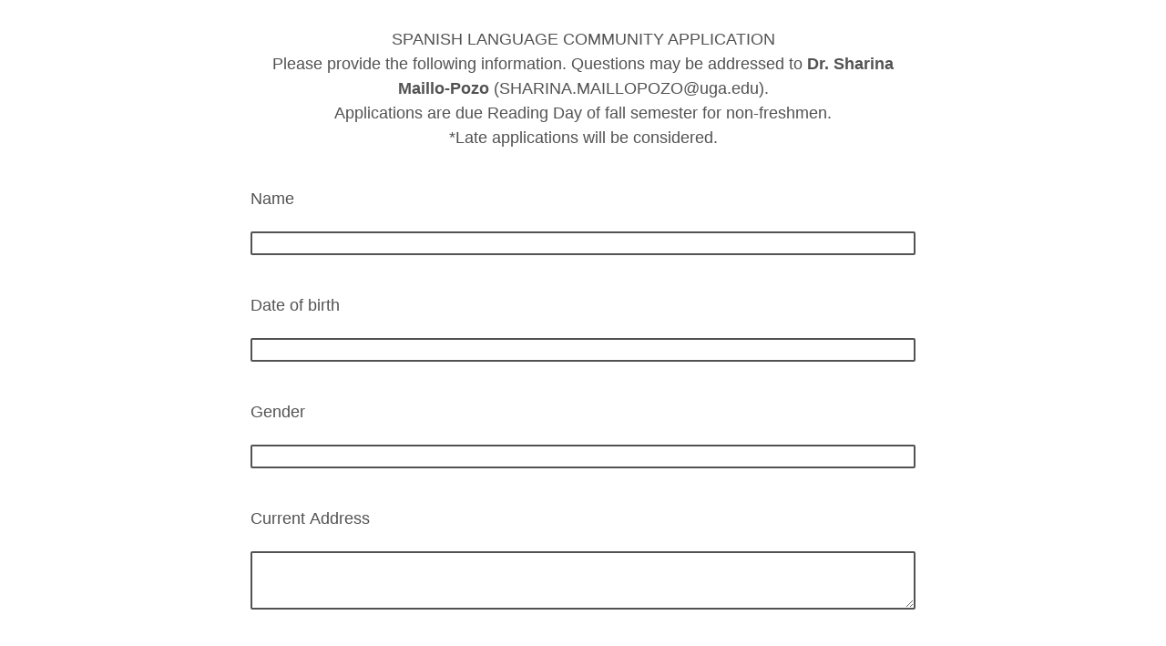

--- FILE ---
content_type: text/html; charset=utf-8
request_url: https://ugeorgia.ca1.qualtrics.com/jfe/form/SV_czM79nnfnirgnrL?Q_JFE=qdg
body_size: 25756
content:
<!DOCTYPE html>
<html class="JFEScope">
<head>
    <meta charset="UTF-8">
    <meta http-equiv="X-UA-Compatible" content="IE=edge">
    <meta name="apple-mobile-web-app-capable" content="yes">
    <meta name="mobile-web-app-capable" content="yes">
    <title>Online Survey Software | Qualtrics Survey Solutions</title>
    
        <link rel="dns-prefetch" href="//co1.qualtrics.com/WRQualtricsShared/">
        <link rel="preconnect" href="//co1.qualtrics.com/WRQualtricsShared/">
    
    <meta name="description" content="Qualtrics sophisticated online survey software solutions make creating online surveys easy. Learn more about Research Suite and get a free account today.">
    <meta name="robots" content="noindex">
    <meta id="meta-viewport" name="viewport" content="width=device-width, initial-scale=1, minimum-scale=1, maximum-scale=2.5">
    <meta property="og:title" content="Online Survey Software | Qualtrics Survey Solutions">
    <meta property="og:description" content="Qualtrics sophisticated online survey software solutions make creating online surveys easy. Learn more about Research Suite and get a free account today.">
    
    <script>(function(w) {
  'use strict';
  if (w.history && w.history.replaceState) {
    var path = w.location.pathname;
    var jfePathRegex = /^\/jfe\d+\//;

    if (jfePathRegex.test(path)) {
      w.history.replaceState(null, null, w.location.href.replace(path, path.replace(jfePathRegex, '/jfe/')));
    }
  }
})(window);
</script>
</head>
    <body id="SurveyEngineBody">
    <noscript><style>#pace{display: none;}</style><div style="padding:8px 15px;font-family:Helvetica,Arial,sans-serif;background:#fcc;border:1px solid #c55">Javascript is required to load this page.</div></noscript>
    
        <style type='text/css'>#pace{background:#fff;position:absolute;top:0;bottom:0;left:0;right:0;z-index:1}#pace::before{content:'';display:block;position:fixed;top:30%;right:50%;width:50px;height:50px;border:6px solid transparent;border-top-color:#0b6ed0;border-left-color:#0b6ed0;border-radius:80px;animation:q 1s linear infinite;margin:-33px -33px 0 0;box-sizing:border-box}@keyframes q{0%{transform:rotate(0)}100%{transform:rotate(360deg)}}
</style>
        <div id='pace'></div>
    
    <script type="text/javascript">
      window.QSettings = {
          
        jfeVersion: "299f8448968c4ac18cb20909f62c6ffe1e017a83",
        publicPath: "/jfe/static/dist/",
        cbs: [], bootstrapSkin: null, ab: false,
        getPT: function(cb) {
          if (this.pt !== undefined) {
            cb(this.success, this.pt);
          } else {
            this.cbs.push(cb);
          }
        },
        setPT: function(s, pt) {
          this.success = s;
          this.pt = pt;
          if (this.cbs.length) {
            for (var i = 0; i < this.cbs.length; i++) {
              this.cbs[i](s, pt);
            }
          }
        }
      };
    </script>
    <div id="skinPrefetch" style="position: absolute; visibility: hidden" class="JFEContent SkinV2 webkit CSS3"></div>
    <script>(()=>{"use strict";var e,r,t,a,o,c={},n={};function d(e){var r=n[e];if(void 0!==r)return r.exports;var t=n[e]={id:e,loaded:!1,exports:{}};return c[e].call(t.exports,t,t.exports,d),t.loaded=!0,t.exports}d.m=c,e=[],d.O=(r,t,a,o)=>{if(!t){var c=1/0;for(l=0;l<e.length;l++){for(var[t,a,o]=e[l],n=!0,f=0;f<t.length;f++)(!1&o||c>=o)&&Object.keys(d.O).every(e=>d.O[e](t[f]))?t.splice(f--,1):(n=!1,o<c&&(c=o));if(n){e.splice(l--,1);var i=a();void 0!==i&&(r=i)}}return r}o=o||0;for(var l=e.length;l>0&&e[l-1][2]>o;l--)e[l]=e[l-1];e[l]=[t,a,o]},d.n=e=>{var r=e&&e.__esModule?()=>e.default:()=>e;return d.d(r,{a:r}),r},t=Object.getPrototypeOf?e=>Object.getPrototypeOf(e):e=>e.__proto__,d.t=function(e,a){if(1&a&&(e=this(e)),8&a)return e;if("object"==typeof e&&e){if(4&a&&e.__esModule)return e;if(16&a&&"function"==typeof e.then)return e}var o=Object.create(null);d.r(o);var c={};r=r||[null,t({}),t([]),t(t)];for(var n=2&a&&e;"object"==typeof n&&!~r.indexOf(n);n=t(n))Object.getOwnPropertyNames(n).forEach(r=>c[r]=()=>e[r]);return c.default=()=>e,d.d(o,c),o},d.d=(e,r)=>{for(var t in r)d.o(r,t)&&!d.o(e,t)&&Object.defineProperty(e,t,{enumerable:!0,get:r[t]})},d.f={},d.e=e=>Promise.all(Object.keys(d.f).reduce((r,t)=>(d.f[t](e,r),r),[])),d.u=e=>"c/"+{196:"vendors~recaptchav3",233:"db",438:"vendors~mockForm",821:"barrel-roll",905:"ss",939:"bf",1044:"matrix",1075:"mc",1192:"meta",1205:"timing",1365:"hmap",1543:"recaptchav3",1778:"slide",1801:"fade",2042:"jsApi",2091:"advance-button-template",2292:"hotspot",2436:"slider",2552:"vendors~scoring~cs~matrix",2562:"flip",2603:"mockForm",2801:"fancybox",3432:"mp",4522:"scoring",4863:"dd",5321:"vendors~mockForm~response-summary~fileupload",5330:"fileupload",5453:"default~cs~slider~ss",5674:"pgr",5957:"response-summary",6023:"vendors~fileupload",6198:"te",6218:"ro",6246:"focus-handler",6255:"captcha",6500:"default~hl~hotspot~matrix",6507:"prototype",7211:"sbs",7529:"cs",7685:"preview",7719:"default~hmap~pgr~ro~te~timing",8095:"default~cs~slider",8393:"draw",8606:"default~captcha~cs~db~dd~draw~fileupload~hmap~hl~hotspot~matrix~mc~meta~pgr~ro~sbs~slider~ss~te~timing",9679:"toc",9811:"hl"}[e]+"."+{196:"97848bc9e7c6051ecccc",233:"8ba9f6447cd314fbb68a",438:"53d5364f2fde015d63eb",821:"7889bb8e29b6573a7c1e",905:"351d3164dfd98410d564",939:"c8ff03d018d9cf872410",1044:"d8d7465fc033fbb10620",1075:"86a63d9fd6b94fccd78b",1192:"2bda7fa2af76817782a5",1205:"e0a338ca75eae4b40cc1",1365:"b3a7378eb91cc2c32d41",1543:"c245bb2c6da0a1de2911",1778:"89aa23ad976cab36539d",1801:"8cb2d1667aca0bc1260e",2042:"c48c082656b18079aa7e",2091:"4f0959084e4a4a187d1d",2292:"14fd8d7b863312b03015",2436:"96ce9dfbc69cf4a6f014",2552:"7cd2196cef0e70bb9e8a",2562:"3266dde7e4660ffcef3a",2603:"c8f6cb94cd9e79b57383",2801:"685cee5836e319fa57a8",3432:"6ae4057caed354cea4bd",4522:"1beb1b30ccc2fa30924f",4863:"4a0994a3732ac4fec406",5321:"41b49ced3a7a9cce58ab",5330:"4e241617d0d8f9638bed",5453:"171b59120e19c43bc4c6",5674:"144a9eb1a74ebd10fb2f",5957:"18b07be3e10880ac7370",6023:"2f608006811a8be8971c",6198:"31e404ce9bb91ad2fdc1",6218:"3cb64ba46db80f90121a",6246:"ba7b22b6a40782e5e004",6255:"a511708ee09ee539c882",6500:"e988cfdc3a56d687c346",6507:"63afbf731c56ba97ae7b",7211:"2d043279f45787cdbc6a",7529:"6440499b8bf1aaf62693",7685:"1241170f420176c2c6ef",7719:"8714f0d6579c8e712177",8095:"3b318c0e91b8cce117d5",8393:"2a48f184a447969fff1f",8606:"017a626bdaafbf05c221",9679:"20b914cfa638dfe959cc",9811:"e3e744cd3ab59c8be98b"}[e]+".min.js",d.miniCssF=e=>"fancybox.0bb59945b9873f54214a.min.css",d.g=function(){if("object"==typeof globalThis)return globalThis;try{return this||new Function("return this")()}catch(e){if("object"==typeof window)return window}}(),d.o=(e,r)=>Object.prototype.hasOwnProperty.call(e,r),a={},o="javascriptformengine:",d.l=(e,r,t,c)=>{if(a[e])a[e].push(r);else{var n,f;if(void 0!==t)for(var i=document.getElementsByTagName("script"),l=0;l<i.length;l++){var b=i[l];if(b.getAttribute("src")==e||b.getAttribute("data-webpack")==o+t){n=b;break}}n||(f=!0,(n=document.createElement("script")).charset="utf-8",n.timeout=120,d.nc&&n.setAttribute("nonce",d.nc),n.setAttribute("data-webpack",o+t),n.src=e),a[e]=[r];var s=(r,t)=>{n.onerror=n.onload=null,clearTimeout(u);var o=a[e];if(delete a[e],n.parentNode&&n.parentNode.removeChild(n),o&&o.forEach(e=>e(t)),r)return r(t)},u=setTimeout(s.bind(null,void 0,{type:"timeout",target:n}),12e4);n.onerror=s.bind(null,n.onerror),n.onload=s.bind(null,n.onload),f&&document.head.appendChild(n)}},d.r=e=>{"undefined"!=typeof Symbol&&Symbol.toStringTag&&Object.defineProperty(e,Symbol.toStringTag,{value:"Module"}),Object.defineProperty(e,"__esModule",{value:!0})},d.nmd=e=>(e.paths=[],e.children||(e.children=[]),e),d.p="",(()=>{if("undefined"!=typeof document){var e=e=>new Promise((r,t)=>{var a=d.miniCssF(e),o=d.p+a;if(((e,r)=>{for(var t=document.getElementsByTagName("link"),a=0;a<t.length;a++){var o=(n=t[a]).getAttribute("data-href")||n.getAttribute("href");if("stylesheet"===n.rel&&(o===e||o===r))return n}var c=document.getElementsByTagName("style");for(a=0;a<c.length;a++){var n;if((o=(n=c[a]).getAttribute("data-href"))===e||o===r)return n}})(a,o))return r();((e,r,t,a,o)=>{var c=document.createElement("link");c.rel="stylesheet",c.type="text/css",d.nc&&(c.nonce=d.nc),c.onerror=c.onload=t=>{if(c.onerror=c.onload=null,"load"===t.type)a();else{var n=t&&t.type,d=t&&t.target&&t.target.href||r,f=new Error("Loading CSS chunk "+e+" failed.\n("+n+": "+d+")");f.name="ChunkLoadError",f.code="CSS_CHUNK_LOAD_FAILED",f.type=n,f.request=d,c.parentNode&&c.parentNode.removeChild(c),o(f)}},c.href=r,t?t.parentNode.insertBefore(c,t.nextSibling):document.head.appendChild(c)})(e,o,null,r,t)}),r={3454:0};d.f.miniCss=(t,a)=>{r[t]?a.push(r[t]):0!==r[t]&&{2801:1}[t]&&a.push(r[t]=e(t).then(()=>{r[t]=0},e=>{throw delete r[t],e}))}}})(),(()=>{var e={3454:0};d.f.j=(r,t)=>{var a=d.o(e,r)?e[r]:void 0;if(0!==a)if(a)t.push(a[2]);else if(3454!=r){var o=new Promise((t,o)=>a=e[r]=[t,o]);t.push(a[2]=o);var c=d.p+d.u(r),n=new Error;d.l(c,t=>{if(d.o(e,r)&&(0!==(a=e[r])&&(e[r]=void 0),a)){var o=t&&("load"===t.type?"missing":t.type),c=t&&t.target&&t.target.src;n.message="Loading chunk "+r+" failed.\n("+o+": "+c+")",n.name="ChunkLoadError",n.type=o,n.request=c,a[1](n)}},"chunk-"+r,r)}else e[r]=0},d.O.j=r=>0===e[r];var r=(r,t)=>{var a,o,[c,n,f]=t,i=0;if(c.some(r=>0!==e[r])){for(a in n)d.o(n,a)&&(d.m[a]=n[a]);if(f)var l=f(d)}for(r&&r(t);i<c.length;i++)o=c[i],d.o(e,o)&&e[o]&&e[o][0](),e[o]=0;return d.O(l)},t=self.webpackChunkjavascriptformengine=self.webpackChunkjavascriptformengine||[];t.forEach(r.bind(null,0)),t.push=r.bind(null,t.push.bind(t))})()})();</script>
    <script src="/jfe/static/dist/jfeLib.d5f5decb72ad8e3baac1.min.js" crossorigin="anonymous"></script>
    <script src="/jfe/static/dist/jfe.d48939c9e7e8fc9556d2.min.js" crossorigin="anonymous"></script>


    <link href="/jfe/themes/templated-skins/qualtrics.2014:null:null/version-1765476094703-2fb0a6/stylesheet.css" rel="stylesheet">

    <link id="rtlStyles" rel="stylesheet" type="text/css">
    <style id="customStyles"></style>

    <style>
      .JFEScope .questionFocused   .advanceButtonContainer {transition:opacity .3s!important;visibility:unset;opacity:1}
      .JFEScope .questionUnfocused .advanceButtonContainer, .advanceButtonContainer {transition:opacity .3s!important;visibility:hidden;opacity:0}
      .Skin .Bipolar .bipolar-mobile-header, .Skin .Bipolar .desktop .bipolar-mobile-header, .Skin .Bipolar .mobile .ColumnLabelHeader {display: none}

      /* Change color of question validation warnings */
      .Skin .ValidationError.Warn {color: #e9730c;}

      /* Hide mobile preview scrollbar for Chrome, Safari and Opera */
      html.MobilePreviewFrame::-webkit-scrollbar { display: none; }

      /* Hide mobile preview scrollbar for IE and Edge */
      html.MobilePreviewFrame { -ms-overflow-style: none; scrollbar-width: none; }
    </style>
    <style type="text/css">.accessibility-hidden{height:0;width:0;overflow:hidden;position:absolute;left:-999px}</style>
    <div id="polite-announcement" class="accessibility-hidden" aria-live="polite" aria-atomic="true"></div>
    <div id="assertive-announcement" class="accessibility-hidden" aria-live="assertive" role="alert" aria-atomic="true"></div>
    <script type="text/javascript">
      (function () {
        var o = {};
        try {
          Object.defineProperty(o,'compat',{value:true,writable:true,enumerable:true,configurable:true});
        } catch (e) {};
        if (o.compat !== true || document.addEventListener === undefined) {
          window.location.pathname = '/jfe/incompatibleBrowser';
        }

        var fv = document.createElement('link');
        fv.rel = 'apple-touch-icon';
        fv.href = "/brand-management/apple-touch-icon";
        document.getElementsByTagName('head')[0].appendChild(fv);
      })();
      QSettings.ab = false;
      document.title = "Online Survey Software | Qualtrics Survey Solutions";
      
      (function(s) {
        QSettings.bootstrapSkin = s;
        var sp = document.getElementById('skinPrefetch');
        if (sp) {
          sp.innerHTML = s;
        }
      })("<meta name=\"HandheldFriendly\" content=\"true\" />\n<meta name = \"viewport\" content = \"user-scalable = yes, maximum-scale=10, minimum-scale=1, initial-scale = 1, width = device-width\" />\n<div class='Skin'>\n\t<div id=\"Overlay\"></div>\n\t<div id=\"Wrapper\">\n\t\t<div id='ProgressBar'>{~ProgressBar~}</div>\n\t\t<div class='SkinInner'>\n\t\t\t<div id='LogoContainer'>\n\t\t\t\t<div id='Logo'></div>\n\t\t\t</div>\n\t\t\t<div id='HeaderContainer'>\n\t\t\t\t\n\t\t\t\t<div id='Header'>{~Header~}</div>\n\t\t\t</div>\n\t\t\t<div id='SkinContent'>\n\t\t\t\t<div id='Questions'>{~Question~}</div>\n\t\t\t\t<div id='Buttons'>{~Buttons~}</div>\n\t\t\t\t\n\t\t\t</div>\n\t\t</div>\n\t\t<div id='Footer'>{~Footer~}</div>\n\t\t\n\t\t<div id='PushStickyFooter'></div>\n\t</div>\n\t<div id=\"Plug\" style=\"display:block !important;\"><a href=\"https://www.qualtrics.com/powered-by-qualtrics/?utm_source=internal%2Binitiatives&utm_medium=survey%2Bpowered%2Bby%2Bqualtrics&utm_content={~BrandID~}&utm_survey_id={~SurveyID~}\" target=\"_blank\" aria-label=\"{~PlugLabel~}\">{~Plug~}</a></div>\n</div>\n<script>Qualtrics.SurveyEngine.addOnload(Qualtrics.uniformLabelHeight);<\/script>\n\n<script>\n//TM6 Question Text Cell Padding\n\t//JFE\n\tPage.on('ready:imagesLoaded',function() {\n\t\tvar t = jQuery(\".QuestionText table\");\n\t  for (i=0; i<t.length; i++) {\n\t    if (t[i].cellPadding != undefined) {\n\t      var p = t[i].cellPadding + \"px\";\n\t      t.eq(i).find(\"th\").css(\"padding\",p);\n\t      t.eq(i).find(\"td\").css(\"padding\",p);\n\t    }\n\t  }\n\t});\n\t//SE\n\tjQuery(window).on('load',function() {\n\t\tif (jQuery(\"div\").hasClass(\"JFE\") == false) {\n\t    var t = jQuery(\".QuestionText table\");\n\t    for (i=0; i<t.length; i++) {\n\t      if (t[i].cellPadding != undefined) {\n\t        var p = t[i].cellPadding + \"px\";\n\t        t.eq(i).find(\"th\").css(\"padding\",p);\n\t        t.eq(i).find(\"td\").css(\"padding\",p);\n\t      }\n\t    }\n\t\t};\n\t});\n//TM21 iOS Text Box Width Fix\n//JFE\nPage.on('ready:imagesLoaded',function() {\n\tfunction isIE () {\n  \tvar myNav = navigator.userAgent.toLowerCase();\n  \treturn (myNav.indexOf('msie') != -1) ? parseInt(myNav.split('msie')[1]) : false;\n\t}\n\tif (!isIE()) {\n\t\tvar mq = window.matchMedia( \"(max-width: 480px)\" );\n\t\tif (mq.matches == true) {\n\t\t\tjQuery(\".Skin .MC .TextEntryBox\").css(\"width\",\"100%\");\n\t\t\tjQuery(\".Skin .TE .ESTB .InputText\").css(\"width\",\"100%\");\n\t\t\tjQuery(\".Skin .TE .FORM .InputText\").css(\"width\",\"100%\");\n\t\t\tjQuery(\".Skin .TE .ML .InputText\").css(\"width\",\"100%\");\n\t\t\tjQuery(\".Skin .TE .PW .InputText\").css(\"width\",\"100%\");\n\t\t\tjQuery(\".Skin .TE .SL .InputText\").css(\"width\",\"100%\");\n\t\t\tjQuery(\".Skin .TE .FollowUp .InputText\").css(\"width\",\"100%\");\n\t\t};\n\t};\n});\n//SE\njQuery(window).on('load',function() {\n\tfunction isIE () {\n  \tvar myNav = navigator.userAgent.toLowerCase();\n  \treturn (myNav.indexOf('msie') != -1) ? parseInt(myNav.split('msie')[1]) : false;\n\t}\n\tif (!isIE()) {\n\t\tvar mq = window.matchMedia( \"(max-width: 480px)\" );\n\t\tif (jQuery(\"div\").hasClass(\"JFE\") == false && mq.matches == true) {\n\t\t\tjQuery(\".Skin .MC .TextEntryBox\").css(\"width\",\"100%\");\n\t\t\tjQuery(\".Skin .TE .ESTB .InputText\").css(\"width\",\"100%\");\n\t\t\tjQuery(\".Skin .TE .FORM .InputText\").css(\"width\",\"100%\");\n\t\t\tjQuery(\".Skin .TE .ML .InputText\").css(\"width\",\"100%\");\n\t\t\tjQuery(\".Skin .TE .PW .InputText\").css(\"width\",\"100%\");\n\t\t\tjQuery(\".Skin .TE .SL .InputText\").css(\"width\",\"100%\");\n\t\t\tjQuery(\".Skin .TE .FollowUp .InputText\").css(\"width\",\"100%\");\n\t\t};\n\t};\n});\n<\/script>\n\n\n");
      
      
      (function() {
        var fv = document.createElement('link');
        fv.type = 'image/x-icon';
        fv.rel = 'icon';
        fv.href = "https://ugeorgia.ca1.qualtrics.com/brand-management/brand-assets/ugeorgia/favicon.ico";
        document.getElementsByTagName('head')[0].appendChild(fv);
      }());
      
      
    </script>
        <script type="text/javascript">
          (function(appData) {
            if (appData && typeof appData === 'object' && '__jfefeRenderDocument' in appData) {
              var doc = appData.__jfefeRenderDocument

              if (doc === 'incompatible') {
                window.location = '/jfe/incompatibleBrowser';
                return
              }

              window.addEventListener('load', function() {
                // farewell jfe
                delete window.QSettings
                delete window.webpackJsonp
                delete window.jQuery
                delete window.ErrorWatcher
                delete window.onLoadCaptcha
                delete window.experimental
                delete window.Page

                var keys = Object.keys(window);
                for (let i in keys) {
                  var name = keys[i];
                  if (name.indexOf('jQuery') === 0) {
                    delete window[name];
                    break;
                  }
                }

                document.open();
                document.write(doc);
                document.close();
              })
            } else {
              // prevent document.write from replacing the entire page
              window.document.write = function() {
                log.error('document.write is not allowed and has been disabled.');
              };

              QSettings.setPT(true, appData);
            }
          })({"FormSessionID":"FS_3B8W7g1262FCjHv","QuestionIDs":["QID27","QID5","QID28","QID7","QID9","QID10","QID11","QID12","QID14","QID15","QID17","QID18","QID20","QID21","QID22","QID23","QID24","QID25"],"QuestionDefinitions":{"QID27":{"DefaultChoices":false,"DataExportTag":"Q27","QuestionType":"DB","Selector":"TB","Configuration":{"QuestionDescriptionOption":"UseText","InputWidth":635,"InputHeight":265},"Validation":{"Settings":{"Type":"None"}},"GradingData":[],"Language":{"EN":{"QuestionText":"<div style=\"text-align: center;\">SPANISH LANGUAGE COMMUNITY APPLICATION<br>Please provide the following information. Questions may be addressed to <strong>Dr. Sharina Maillo-Pozo</strong> (SHARINA.MAILLOPOZO@uga.edu). <br>Applications are due Reading Day of fall semester for non-freshmen.<br>\n*Late applications will be considered.</div>"}},"QuestionID":"QID27","DataVisibility":{"Private":false,"Hidden":false},"NextChoiceId":1,"NextAnswerId":1,"SurveyLanguage":"EN"},"QID5":{"DefaultChoices":false,"DataExportTag":"Q5","QuestionType":"TE","Selector":"SL","Configuration":{"QuestionDescriptionOption":"UseText"},"Validation":{"Settings":{"ForceResponse":"OFF","ForceResponseType":"ON","Type":"None"}},"GradingData":[],"Language":{"EN":{"QuestionText":"Name"}},"QuestionID":"QID5","SurveyLanguage":"EN"},"QID28":{"DefaultChoices":false,"DataExportTag":"Q28","QuestionType":"TE","Selector":"SL","Configuration":{"QuestionDescriptionOption":"UseText"},"Validation":{"Settings":{"ForceResponse":"OFF","ForceResponseType":"ON","Type":"None"}},"GradingData":[],"Language":{"EN":{"QuestionText":"Date of birth"}},"QuestionID":"QID28","SurveyLanguage":"EN"},"QID7":{"DefaultChoices":false,"DataExportTag":"Q7","QuestionType":"TE","Selector":"SL","Configuration":{"QuestionDescriptionOption":"UseText"},"Validation":{"Settings":{"ForceResponse":"OFF","ForceResponseType":"ON","Type":"None"}},"GradingData":[],"Language":{"EN":{"QuestionText":"Gender"}},"QuestionID":"QID7","SurveyLanguage":"EN"},"QID9":{"DefaultChoices":false,"DataExportTag":"Q9","QuestionType":"TE","Selector":"ML","Configuration":{"QuestionDescriptionOption":"UseText"},"Validation":{"Settings":{"ForceResponse":"OFF","ForceResponseType":"ON","Type":"None"}},"GradingData":[],"Language":{"EN":{"QuestionText":"Current Address"}},"QuestionID":"QID9","SurveyLanguage":"EN"},"QID10":{"DefaultChoices":false,"DataExportTag":"Q10","QuestionType":"TE","Selector":"ML","Configuration":{"QuestionDescriptionOption":"UseText"},"Validation":{"Settings":{"ForceResponse":"OFF","ForceResponseType":"ON","Type":"None"}},"GradingData":[],"Language":{"EN":{"QuestionText":"Permanent Address"}},"QuestionID":"QID10","SurveyLanguage":"EN"},"QID11":{"DefaultChoices":false,"DataExportTag":"Q11","QuestionType":"TE","Selector":"SL","Configuration":{"QuestionDescriptionOption":"UseText"},"Validation":{"Settings":{"ForceResponse":"OFF","ForceResponseType":"ON","Type":"None"}},"GradingData":[],"Language":{"EN":{"QuestionText":"Email address"}},"QuestionID":"QID11","SurveyLanguage":"EN"},"QID12":{"DefaultChoices":false,"DataExportTag":"Q12","QuestionType":"TE","Selector":"SL","Configuration":{"QuestionDescriptionOption":"UseText"},"Validation":{"Settings":{"ForceResponse":"OFF","ForceResponseType":"ON","Type":"None"}},"GradingData":[],"Language":{"EN":{"QuestionText":"Telephone number"}},"QuestionID":"QID12","SurveyLanguage":"EN"},"QID14":{"DefaultChoices":false,"DataExportTag":"Q14","QuestionType":"MC","Selector":"SAVR","SubSelector":"TX","Configuration":{"QuestionDescriptionOption":"UseText"},"Choices":{"1":{"Display":"Senior"},"2":{"Display":"Junior"},"3":{"Display":"Sophomore"},"4":{"Display":"Freshman"},"5":{"Display":"High School Senior"}},"ChoiceOrder":[1,2,3,4,5],"Validation":{"Settings":{"ForceResponse":"OFF","ForceResponseType":"ON","Type":"None"}},"GradingData":[],"Language":{"EN":{"QuestionText":"Current Class standing","Choices":{"1":{"Display":"Senior"},"2":{"Display":"Junior"},"3":{"Display":"Sophomore"},"4":{"Display":"Freshman"},"5":{"Display":"High School Senior"}}}},"QuestionID":"QID14","SurveyLanguage":"EN"},"QID15":{"DefaultChoices":false,"DataExportTag":"Q15","QuestionType":"TE","Selector":"SL","Configuration":{"QuestionDescriptionOption":"UseText"},"Validation":{"Settings":{"ForceResponse":"OFF","ForceResponseType":"ON","Type":"None"}},"GradingData":[],"Language":{"EN":{"QuestionText":"Expected Graduation Date"}},"QuestionID":"QID15","SurveyLanguage":"EN"},"QID17":{"DefaultChoices":false,"DataExportTag":"Q17","QuestionType":"TE","Selector":"SL","Configuration":{"QuestionDescriptionOption":"UseText"},"Validation":{"Settings":{"ForceResponse":"OFF","ForceResponseType":"ON","Type":"None"}},"GradingData":[],"Language":{"EN":{"QuestionText":"Major"}},"QuestionID":"QID17","SurveyLanguage":"EN"},"QID18":{"DefaultChoices":false,"DataExportTag":"Q18","QuestionType":"TE","Selector":"SL","Configuration":{"QuestionDescriptionOption":"UseText"},"Validation":{"Settings":{"ForceResponse":"OFF","ForceResponseType":"ON","Type":"None"}},"GradingData":[],"Language":{"EN":{"QuestionText":"Minor"}},"QuestionID":"QID18","SurveyLanguage":"EN"},"QID20":{"DefaultChoices":false,"DataExportTag":"Q20","QuestionType":"TE","Selector":"SL","Configuration":{"QuestionDescriptionOption":"UseText"},"Validation":{"Settings":{"ForceResponse":"OFF","ForceResponseType":"ON","Type":"None"}},"GradingData":[],"Language":{"EN":{"QuestionText":"GPA in Spanish courses"}},"QuestionID":"QID20","SurveyLanguage":"EN"},"QID21":{"DefaultChoices":false,"DataExportTag":"Q21","QuestionType":"TE","Selector":"ESTB","Configuration":{"QuestionDescriptionOption":"UseText"},"Validation":{"Settings":{"ForceResponse":"OFF","ForceResponseType":"ON","Type":"None"}},"GradingData":[],"Language":{"EN":{"QuestionText":"All Spanish courses taken in high school and college."}},"QuestionID":"QID21","SurveyLanguage":"EN"},"QID22":{"DefaultChoices":false,"DataExportTag":"Q22","QuestionType":"TE","Selector":"SL","Configuration":{"QuestionDescriptionOption":"UseText"},"Validation":{"Settings":{"ForceResponse":"OFF","ForceResponseType":"ON","Type":"None"}},"GradingData":[],"Language":{"EN":{"QuestionText":"All courses in another Romance Language (French, Italian, Portuguese)"}},"QuestionID":"QID22","SurveyLanguage":"EN"},"QID23":{"DefaultChoices":false,"DataExportTag":"Q23","QuestionType":"TE","Selector":"ESTB","Configuration":{"QuestionDescriptionOption":"UseText"},"Validation":{"Settings":{"ForceResponse":"OFF","ForceResponseType":"ON","Type":"None"}},"GradingData":[],"Language":{"EN":{"QuestionText":"Extracurricular activities or other interests"}},"QuestionID":"QID23","SurveyLanguage":"EN"},"QID24":{"DataExportTag":"Q24","QuestionType":"MC","Selector":"SAVR","SubSelector":"TX","Configuration":{"QuestionDescriptionOption":"UseText"},"Choices":{"1":{"Display":"Yes, I will devote at least 2 hours per week to Spanish Community activities."},"2":{"Display":"No, I cannot devote at least 2 hours per week to Spanish Community activities."}},"ChoiceOrder":[1,2],"Validation":{"Settings":{"ForceResponse":"OFF","ForceResponseType":"ON","Type":"None"}},"Language":{"EN":{"QuestionText":"Please confirm your commitment to the program:","Choices":{"1":{"Display":"Yes, I will devote at least 2 hours per week to Spanish Community activities."},"2":{"Display":"No, I cannot devote at least 2 hours per week to Spanish Community activities."}}}},"QuestionID":"QID24","SurveyLanguage":"EN"},"QID25":{"DefaultChoices":false,"DataExportTag":"Q25","QuestionType":"TE","Selector":"ESTB","Configuration":{"QuestionDescriptionOption":"UseText"},"Validation":{"Settings":{"ForceResponse":"OFF","ForceResponseType":"ON","Type":"None"}},"GradingData":[],"Language":{"EN":{"QuestionText":"Please write a paragraph IN SPANISH stating why you would like to join this program and what you would contribute to it."}},"QuestionID":"QID25","SurveyLanguage":"EN"}},"NextButton":null,"PreviousButton":false,"Count":18,"Skipped":0,"NotDisplayed":0,"LanguageSelector":null,"Messages":{"PoweredByQualtrics":"Powered by Qualtrics","PoweredByQualtricsLabel":"Powered by Qualtrics: Learn more about Qualtrics in a new tab","A11yNextPage":"You are on the next page","A11yPageLoaded":"Page Loaded","A11yPageLoading":"Page is loading","A11yPrevPage":"You are on the previous page","FailedToReachServer":"We were unable to connect to our servers. Please check your internet connection and try again.","ConnectionError":"Connection Error","IPDLError":"Sorry, an unexpected error occurred.","Retry":"Retry","Cancel":"Cancel","Language":"Language","Done":"Done","AutoAdvanceLabel":"or press Enter","DecimalSeparator":"Please exclude commas and if necessary use a point as a decimal separator.","IE11Body":"You are using an unsupported browser. Qualtrics surveys will no longer load in Internet Explorer 11 after March 15, 2024.","BipolarPreference":"Select this answer if you prefer %1 over %2 by %3 points.","BipolarNoPreference":"Select this answer if you have no preference between %1 and %2.","Blank":"Blank","CaptchaRequired":"Answering the captcha is required to proceed","MCMSB_Instructions":"To select multiple options in a row, click and drag your mouse or hold down Shift when selecting. To select non-sequential options, hold down Control (on a PC) or Command (on a Mac) when clicking. To deselect an option, hold down Control or Command and click on a selected option.","MLDND_Instructions":"Drag and drop each item from the list into a bucket.","PGR_Instructions":"Drag and drop items into groups. Within each group, rank items by dragging and dropping them into place.","ROSB_Instructions":"Select items and then rank them by clicking the arrows to move each item up and down."},"IsPageMessage":false,"ErrorCode":null,"PageMessageTranslations":{},"CurrentLanguage":"EN","FallbackLanguage":"EN","QuestionRuntimes":{"QID27":{"Highlight":false,"ID":"QID27","Type":"DB","Selector":"TB","SubSelector":null,"ErrorMsg":null,"TerminalAuthError":false,"Valid":false,"MobileFirst":false,"QuestionTypePluginProperties":null,"CurrentMultiPageQuestionIndex":0,"Displayed":true,"PreValidation":{"Settings":{"Type":"None"}},"IsAutoAuthFailure":false,"ErrorSeverity":null,"PDPErrorMsg":null,"PDPError":null,"QuestionText":"<div style=\"text-align: center;\">SPANISH LANGUAGE COMMUNITY APPLICATION<br>Please provide the following information. Questions may be addressed to <strong>Dr. Sharina Maillo-Pozo</strong> (SHARINA.MAILLOPOZO@uga.edu). <br>Applications are due Reading Day of fall semester for non-freshmen.<br>\n*Late applications will be considered.</div>","Active":true},"QID5":{"Highlight":false,"ID":"QID5","Type":"TE","Selector":"SL","SubSelector":null,"ErrorMsg":null,"TerminalAuthError":false,"Valid":false,"MobileFirst":false,"QuestionTypePluginProperties":null,"CurrentMultiPageQuestionIndex":0,"Displayed":true,"PreValidation":{"Settings":{"ForceResponse":"OFF","ForceResponseType":"ON","Type":"None"}},"MinChars":null,"MaxChars":null,"IsAutoAuthFailure":false,"ErrorSeverity":null,"PDPErrorMsg":null,"PDPError":null,"QuestionText":"Name","Active":true},"QID28":{"Highlight":false,"ID":"QID28","Type":"TE","Selector":"SL","SubSelector":null,"ErrorMsg":null,"TerminalAuthError":false,"Valid":false,"MobileFirst":false,"QuestionTypePluginProperties":null,"CurrentMultiPageQuestionIndex":0,"Displayed":true,"PreValidation":{"Settings":{"ForceResponse":"OFF","ForceResponseType":"ON","Type":"None"}},"MinChars":null,"MaxChars":null,"IsAutoAuthFailure":false,"ErrorSeverity":null,"PDPErrorMsg":null,"PDPError":null,"QuestionText":"Date of birth","Active":true},"QID7":{"Highlight":false,"ID":"QID7","Type":"TE","Selector":"SL","SubSelector":null,"ErrorMsg":null,"TerminalAuthError":false,"Valid":false,"MobileFirst":false,"QuestionTypePluginProperties":null,"CurrentMultiPageQuestionIndex":0,"Displayed":true,"PreValidation":{"Settings":{"ForceResponse":"OFF","ForceResponseType":"ON","Type":"None"}},"MinChars":null,"MaxChars":null,"IsAutoAuthFailure":false,"ErrorSeverity":null,"PDPErrorMsg":null,"PDPError":null,"QuestionText":"Gender","Active":true},"QID9":{"Highlight":false,"ID":"QID9","Type":"TE","Selector":"ML","SubSelector":null,"ErrorMsg":null,"TerminalAuthError":false,"Valid":false,"MobileFirst":false,"QuestionTypePluginProperties":null,"CurrentMultiPageQuestionIndex":0,"Displayed":true,"PreValidation":{"Settings":{"ForceResponse":"OFF","ForceResponseType":"ON","Type":"None"}},"MinChars":null,"MaxChars":null,"IsAutoAuthFailure":false,"ErrorSeverity":null,"PDPErrorMsg":null,"PDPError":null,"QuestionText":"Current Address","Active":true},"QID10":{"Highlight":false,"ID":"QID10","Type":"TE","Selector":"ML","SubSelector":null,"ErrorMsg":null,"TerminalAuthError":false,"Valid":false,"MobileFirst":false,"QuestionTypePluginProperties":null,"CurrentMultiPageQuestionIndex":0,"Displayed":true,"PreValidation":{"Settings":{"ForceResponse":"OFF","ForceResponseType":"ON","Type":"None"}},"MinChars":null,"MaxChars":null,"IsAutoAuthFailure":false,"ErrorSeverity":null,"PDPErrorMsg":null,"PDPError":null,"QuestionText":"Permanent Address","Active":true},"QID11":{"Highlight":false,"ID":"QID11","Type":"TE","Selector":"SL","SubSelector":null,"ErrorMsg":null,"TerminalAuthError":false,"Valid":false,"MobileFirst":false,"QuestionTypePluginProperties":null,"CurrentMultiPageQuestionIndex":0,"Displayed":true,"PreValidation":{"Settings":{"ForceResponse":"OFF","ForceResponseType":"ON","Type":"None"}},"MinChars":null,"MaxChars":null,"IsAutoAuthFailure":false,"ErrorSeverity":null,"PDPErrorMsg":null,"PDPError":null,"QuestionText":"Email address","Active":true},"QID12":{"Highlight":false,"ID":"QID12","Type":"TE","Selector":"SL","SubSelector":null,"ErrorMsg":null,"TerminalAuthError":false,"Valid":false,"MobileFirst":false,"QuestionTypePluginProperties":null,"CurrentMultiPageQuestionIndex":0,"Displayed":true,"PreValidation":{"Settings":{"ForceResponse":"OFF","ForceResponseType":"ON","Type":"None"}},"MinChars":null,"MaxChars":null,"IsAutoAuthFailure":false,"ErrorSeverity":null,"PDPErrorMsg":null,"PDPError":null,"QuestionText":"Telephone number","Active":true},"QID14":{"Highlight":false,"ID":"QID14","Type":"MC","Selector":"SAVR","SubSelector":"TX","ErrorMsg":null,"TerminalAuthError":false,"Valid":false,"MobileFirst":false,"QuestionTypePluginProperties":null,"CurrentMultiPageQuestionIndex":0,"Displayed":true,"PreValidation":{"Settings":{"ForceResponse":"OFF","ForceResponseType":"ON","Type":"None"}},"Choices":{"1":{"ID":"1","RecodeValue":"1","VariableName":"1","Text":"","Display":"Senior","InputWidth":null,"Exclusive":false,"Selected":false,"Password":false,"TextEntry":false,"TextEntrySize":"Small","TextEntryLength":null,"InputHeight":null,"Error":null,"ErrorMsg":null,"PDPErrorMsg":null,"PDPError":null,"Displayed":true},"2":{"ID":"2","RecodeValue":"2","VariableName":"2","Text":"","Display":"Junior","InputWidth":null,"Exclusive":false,"Selected":false,"Password":false,"TextEntry":false,"TextEntrySize":"Small","TextEntryLength":null,"InputHeight":null,"Error":null,"ErrorMsg":null,"PDPErrorMsg":null,"PDPError":null,"Displayed":true},"3":{"ID":"3","RecodeValue":"3","VariableName":"3","Text":"","Display":"Sophomore","InputWidth":null,"Exclusive":false,"Selected":false,"Password":false,"TextEntry":false,"TextEntrySize":"Small","TextEntryLength":null,"InputHeight":null,"Error":null,"ErrorMsg":null,"PDPErrorMsg":null,"PDPError":null,"Displayed":true},"4":{"ID":"4","RecodeValue":"4","VariableName":"4","Text":"","Display":"Freshman","InputWidth":null,"Exclusive":false,"Selected":false,"Password":false,"TextEntry":false,"TextEntrySize":"Small","TextEntryLength":null,"InputHeight":null,"Error":null,"ErrorMsg":null,"PDPErrorMsg":null,"PDPError":null,"Displayed":true},"5":{"ID":"5","RecodeValue":"5","VariableName":"5","Text":"","Display":"High School Senior","InputWidth":null,"Exclusive":false,"Selected":false,"Password":false,"TextEntry":false,"TextEntrySize":"Small","TextEntryLength":null,"InputHeight":null,"Error":null,"ErrorMsg":null,"PDPErrorMsg":null,"PDPError":null,"Displayed":true}},"ChoiceOrder":["1","2","3","4","5"],"ChoiceTextPosition":"Left","Selected":null,"IsAutoAuthFailure":false,"ErrorSeverity":null,"PDPErrorMsg":null,"PDPError":null,"QuestionText":"Current Class standing","ExistingChoices":{},"ProcessedDisplayChoiceOrder":["1","2","3","4","5"],"ChoiceOrderSetup":true,"Active":true},"QID15":{"Highlight":false,"ID":"QID15","Type":"TE","Selector":"SL","SubSelector":null,"ErrorMsg":null,"TerminalAuthError":false,"Valid":false,"MobileFirst":false,"QuestionTypePluginProperties":null,"CurrentMultiPageQuestionIndex":0,"Displayed":true,"PreValidation":{"Settings":{"ForceResponse":"OFF","ForceResponseType":"ON","Type":"None"}},"MinChars":null,"MaxChars":null,"IsAutoAuthFailure":false,"ErrorSeverity":null,"PDPErrorMsg":null,"PDPError":null,"QuestionText":"Expected Graduation Date","Active":true},"QID17":{"Highlight":false,"ID":"QID17","Type":"TE","Selector":"SL","SubSelector":null,"ErrorMsg":null,"TerminalAuthError":false,"Valid":false,"MobileFirst":false,"QuestionTypePluginProperties":null,"CurrentMultiPageQuestionIndex":0,"Displayed":true,"PreValidation":{"Settings":{"ForceResponse":"OFF","ForceResponseType":"ON","Type":"None"}},"MinChars":null,"MaxChars":null,"IsAutoAuthFailure":false,"ErrorSeverity":null,"PDPErrorMsg":null,"PDPError":null,"QuestionText":"Major","Active":true},"QID18":{"Highlight":false,"ID":"QID18","Type":"TE","Selector":"SL","SubSelector":null,"ErrorMsg":null,"TerminalAuthError":false,"Valid":false,"MobileFirst":false,"QuestionTypePluginProperties":null,"CurrentMultiPageQuestionIndex":0,"Displayed":true,"PreValidation":{"Settings":{"ForceResponse":"OFF","ForceResponseType":"ON","Type":"None"}},"MinChars":null,"MaxChars":null,"IsAutoAuthFailure":false,"ErrorSeverity":null,"PDPErrorMsg":null,"PDPError":null,"QuestionText":"Minor","Active":true},"QID20":{"Highlight":false,"ID":"QID20","Type":"TE","Selector":"SL","SubSelector":null,"ErrorMsg":null,"TerminalAuthError":false,"Valid":false,"MobileFirst":false,"QuestionTypePluginProperties":null,"CurrentMultiPageQuestionIndex":0,"Displayed":true,"PreValidation":{"Settings":{"ForceResponse":"OFF","ForceResponseType":"ON","Type":"None"}},"MinChars":null,"MaxChars":null,"IsAutoAuthFailure":false,"ErrorSeverity":null,"PDPErrorMsg":null,"PDPError":null,"QuestionText":"GPA in Spanish courses","Active":true},"QID21":{"Highlight":false,"ID":"QID21","Type":"TE","Selector":"ESTB","SubSelector":null,"ErrorMsg":null,"TerminalAuthError":false,"Valid":false,"MobileFirst":false,"QuestionTypePluginProperties":null,"CurrentMultiPageQuestionIndex":0,"Displayed":true,"PreValidation":{"Settings":{"ForceResponse":"OFF","ForceResponseType":"ON","Type":"None"}},"MinChars":null,"MaxChars":null,"IsAutoAuthFailure":false,"ErrorSeverity":null,"PDPErrorMsg":null,"PDPError":null,"QuestionText":"All Spanish courses taken in high school and college.","Active":true},"QID22":{"Highlight":false,"ID":"QID22","Type":"TE","Selector":"SL","SubSelector":null,"ErrorMsg":null,"TerminalAuthError":false,"Valid":false,"MobileFirst":false,"QuestionTypePluginProperties":null,"CurrentMultiPageQuestionIndex":0,"Displayed":true,"PreValidation":{"Settings":{"ForceResponse":"OFF","ForceResponseType":"ON","Type":"None"}},"MinChars":null,"MaxChars":null,"IsAutoAuthFailure":false,"ErrorSeverity":null,"PDPErrorMsg":null,"PDPError":null,"QuestionText":"All courses in another Romance Language (French, Italian, Portuguese)","Active":true},"QID23":{"Highlight":false,"ID":"QID23","Type":"TE","Selector":"ESTB","SubSelector":null,"ErrorMsg":null,"TerminalAuthError":false,"Valid":false,"MobileFirst":false,"QuestionTypePluginProperties":null,"CurrentMultiPageQuestionIndex":0,"Displayed":true,"PreValidation":{"Settings":{"ForceResponse":"OFF","ForceResponseType":"ON","Type":"None"}},"MinChars":null,"MaxChars":null,"IsAutoAuthFailure":false,"ErrorSeverity":null,"PDPErrorMsg":null,"PDPError":null,"QuestionText":"Extracurricular activities or other interests","Active":true},"QID24":{"Highlight":false,"ID":"QID24","Type":"MC","Selector":"SAVR","SubSelector":"TX","ErrorMsg":null,"TerminalAuthError":false,"Valid":false,"MobileFirst":false,"QuestionTypePluginProperties":null,"CurrentMultiPageQuestionIndex":0,"Displayed":true,"PreValidation":{"Settings":{"ForceResponse":"OFF","ForceResponseType":"ON","Type":"None"}},"Choices":{"1":{"ID":"1","RecodeValue":"1","VariableName":"1","Text":"","Display":"Yes, I will devote at least 2 hours per week to Spanish Community activities.","InputWidth":null,"Exclusive":false,"Selected":false,"Password":false,"TextEntry":false,"TextEntrySize":"Small","TextEntryLength":null,"InputHeight":null,"Error":null,"ErrorMsg":null,"PDPErrorMsg":null,"PDPError":null,"Displayed":true},"2":{"ID":"2","RecodeValue":"2","VariableName":"2","Text":"","Display":"No, I cannot devote at least 2 hours per week to Spanish Community activities.","InputWidth":null,"Exclusive":false,"Selected":false,"Password":false,"TextEntry":false,"TextEntrySize":"Small","TextEntryLength":null,"InputHeight":null,"Error":null,"ErrorMsg":null,"PDPErrorMsg":null,"PDPError":null,"Displayed":true}},"ChoiceOrder":["1","2"],"ChoiceTextPosition":"Left","Selected":null,"IsAutoAuthFailure":false,"ErrorSeverity":null,"PDPErrorMsg":null,"PDPError":null,"QuestionText":"Please confirm your commitment to the program:","ExistingChoices":{},"ProcessedDisplayChoiceOrder":["1","2"],"ChoiceOrderSetup":true,"Active":true},"QID25":{"Highlight":false,"ID":"QID25","Type":"TE","Selector":"ESTB","SubSelector":null,"ErrorMsg":null,"TerminalAuthError":false,"Valid":false,"MobileFirst":false,"QuestionTypePluginProperties":null,"CurrentMultiPageQuestionIndex":0,"Displayed":true,"PreValidation":{"Settings":{"ForceResponse":"OFF","ForceResponseType":"ON","Type":"None"}},"MinChars":null,"MaxChars":null,"IsAutoAuthFailure":false,"ErrorSeverity":null,"PDPErrorMsg":null,"PDPError":null,"QuestionText":"Please write a paragraph IN SPANISH stating why you would like to join this program and what you would contribute to it.","Active":true}},"IsEOS":false,"FailedValidation":false,"PDPValidationFailureQuestionIDs":[],"BlockID":"BL_3TWi3iKpP6pE8OV","FormTitle":"Online Survey Software | Qualtrics Survey Solutions","SurveyMetaDescription":"Qualtrics sophisticated online survey software solutions make creating online surveys easy. Learn more about Research Suite and get a free account today.","TableOfContents":null,"UseTableOfContents":false,"SM":{"BaseServiceURL":"https://ugeorgia.ca1.qualtrics.com","SurveyVersionID":"9223370313720506947","IsBrandEncrypted":false,"JFEVersionID":"d186d975f6b317de8c6a0944f9beded8409b0772","BrandDataCenterURL":"https://yul1.qualtrics.com","XSRFToken":"_xDdylb2oAu0asYMZu5vMw","StartDate":"2026-01-28 03:59:10","StartDateRaw":1769572750471,"BrandID":"ugeorgia","SurveyID":"SV_czM79nnfnirgnrL","BrowserName":"Chrome","BrowserVersion":"131.0.0.0","OS":"Macintosh","UserAgent":"Mozilla/5.0 (Macintosh; Intel Mac OS X 10_15_7) AppleWebKit/537.36 (KHTML, like Gecko) Chrome/131.0.0.0 Safari/537.36; ClaudeBot/1.0; +claudebot@anthropic.com)","LastUserAgent":"Mozilla/5.0 (Macintosh; Intel Mac OS X 10_15_7) AppleWebKit/537.36 (KHTML, like Gecko) Chrome/131.0.0.0 Safari/537.36; ClaudeBot/1.0; +claudebot@anthropic.com)","QueryString":"Q_JFE=qdg","IP":"18.191.85.207","URL":"https://ugeorgia.ca1.qualtrics.com/jfe/form/SV_czM79nnfnirgnrL?Q_JFE=qdg","BaseHostURL":"https://ugeorgia.ca1.qualtrics.com","ProxyURL":"https://ugeorgia.ca1.qualtrics.com/jfe/form/SV_czM79nnfnirgnrL?Q_JFE=qdg","JFEDataCenter":"jfe3","dataCenterPath":"jfe3","IsPreview":false,"LinkType":"anonymous","geoIPLocation":{"IPAddress":"18.191.85.207","City":"Columbus","CountryName":"United States","CountryCode":"US","Region":"OH","RegionName":"Ohio","PostalCode":"43215","Latitude":39.9625,"Longitude":-83.0061,"MetroCode":535,"Private":false},"geoIPV2Enabled":true,"EDFromRequest":["Q_JFE"],"FormSessionID":"FS_3B8W7g1262FCjHv"},"ED":{"SID":"SV_czM79nnfnirgnrL","SurveyID":"SV_czM79nnfnirgnrL","Q_JFE":"qdg","Q_URL":"https://ugeorgia.ca1.qualtrics.com/jfe/form/SV_czM79nnfnirgnrL?Q_JFE=qdg","UserAgent":"Mozilla/5.0 (Macintosh; Intel Mac OS X 10_15_7) AppleWebKit/537.36 (KHTML, like Gecko) Chrome/131.0.0.0 Safari/537.36; ClaudeBot/1.0; +claudebot@anthropic.com)","Q_CHL":"anonymous","Q_LastModified":1723134257,"Q_Language":"EN"},"PostToStartED":{},"FormRuntime":null,"RuntimePayload":"WQjKrEqOW+P88ruR/We/YnHAoxGt5HZbDK2ajYVd0+CXczmLw3/RIkPCKgkR1zLDjQ9geWtz6tmaAq+p6P/M7QC9GfudxJTOIlDlcJGhU/QfOMcVG9x6QVKqLfMrkS5TqJmrfp0x3V70Wi9vC2IqK0hkzH1yV3//RbsTkGd653/yTWEGEu8bh6RqFLrLTWizS8SvQd2AV43D+8UpNEWFW1foAvSEiCv66sYM2g79+ELQvxtBr4kQzT2rvUiX3Y0bR6RwY9R8UfianR4q6/[base64]/qsL2dsbhf6QrBSWAeObc84nzmm1jBvefMkOZ4Mjq9UYbeMY688y4fhyCpqIG6HV96HE9OzQ6LeBv0CoyW+kkUsiL0cl+ZHJYkNLwcSuIpAaIqZ53a5h0Hnmr3wmba7DK0+QahIP6IMF9AzPXxUMrqkMzTmMnIkcUu4i1q435Aq2J6s6/kejEE3kZrcV/pj+zE/Taz2JMpx0zS8TP1AbgkjiuhHICBMabOahW82EYIz0TCor2SgVKR9OGxFgMz5Vk3BmbBqVJmb7TCp5nUVxdx1RM5Mxy5fBh8uLtBU0RsCIMxGNb/kUb1H1VxG/PB6ci9EfhEzBvjhIKwj3vxN3+yCGGTQMHcu2MnQg+oMFkiZEI0BPfPv1Qj7Qh8tnX/yp1fzWmqQ1L6bNAIZdBwAaw6Z1UkcMMDAUlk7r7o0bAu3PNEsu5yvKdSNzgbircPTGAlg6JQR1JM/9D7LxRkwQfJnNttHnAW1xgu4UeH+XTgeuG073Sujt/pMRFMOcRBmpI0rUgggqvPukX2+YnPuJ/IuuLjIp4NzS/LmSGiIsTcfZit4/UYLyByqswrZISsTNCGk04dtsyxqUBtvEsYvn9OO/V36GN7wnjYxKrflD4CavHaKiQBI/4sVLXXMJHpl9f9FxqtKaH4FC3jEIa8PnjFQP7v61Sz6io/VhDkVgO4rhFblnqxtYXjQkkzzaiZfqulXROIWmtq+M91nBjprjRYiqJXdzupiXUcbHyq52H3XQl8GVxN8ZjQVCX5i44omGCzO1UAQ9etV/ZpINgXTs09nI7oUneQIx62EUocB2bs4a//IK6KGagOP54A8e6ODQ7nHsBSxTHcNfI48i3D6U7ITqI2IbqVNacRwjeF5N54mcz+MHhtUMv09RWF8kLkL/vFdBVublwanPwd3tbG/CaK8w438UTiJg2TTmdWqPX96xO55GhikIIq1nqp7BMq93p5oEZpwBYWo7mhJkugBqqpQJ8++r3Qx/D+a/74BATSqxQrm33ovOcydkZfW3fjmCfEex2PL4zBvWOi7AUzXKVhi30cTBCvFGvtwuQFpXYLfB4nP9k9yndpV0/zsod7XhHDhzlhZ9VV7DQBus/Jcok5IHTaJfu77If+nqwuigU+YUhlCXna+Fyf9E0QaL8r11b8OhmtJNqE421/[base64]/qch5XkpuYTQE4ii0WJAPASm0oIGuC3l93Q3VpSafELgOzn5RNaoo075pE7CgmXxcBANpMkud3NvFGO72Cnq4A2+v9ozlJ6qdVDL6LsfAptRlpjpbv4iVuARJnKCcT1OZUt3cUEevFhLp42cUuC4D+TsQH5Je8O41U2Rjd0z2WRUFUn0gFUtMnetFU3F0VjCR6SfEz/vtNjdES3/WyzgoJWlKp/pxuDvaV4dMSa2jmO5t+s/cz/sCSnYactbaLC40MzMPHY0KGcLv7FBWkJlJre8p1q3M5+1HjaSn/mshtD3IEVyxxqzpA3FqysFywd3xBVyOHD73fv+UJhRHJK1VazntCzqafDtXhvciW8JBlxrzW0hw5IDmA7KpLxf+JIIzztnPppMOR5x1jmD7yPBWRZZf3L6Q5G00JopoVojZAncK8O0sQKidjQeeGfgQpdxCOr/PIRHXzj5wrhPFv+YSMdRap66ZvdRgvkAF/1v0AA1mkrLhLV2RfwgfeXTqWpTBN4ZQLltBBEpKmAxs6Jse0WRW+i6IppngLHVRb7GNGqAAC4BKZq07Uw7W3c6kXDZfyq9Haqb26wUcB2K7pStjZ14KEws55jdkTqO/kargDhSN91g9FjZ10LNXlfDwWkOhyvHj7OMZQl0DbbHGEfsbKUzrKNwwOgQ749I6Pwm8f6FlFbDhxiW40PvdCQKx5V9mzoblUZHv7Ih2vKGC9vmXOeLbWjDTeJBR4DHPXnujDhxzLAaITNSlMbugEswF/hcYFEyD6ZU8W8NZiZFbF5Oi14hItnDE1TTDQPbdi/Qv8auO9kdyrIggTXoSd37HdjWN2K5HM9ONsHxlj+lugBHUysy9i39dGHgQtFJdLtBPdRdypDSFWso96laKk1U4KtZ7vc7uRCi/Xh7VgEQWarEg+UjJCMa9pv3mPA5smeI4pHaXsmNEIO33MTXs6QTaKhj0izISW6PgywoL3ncndavMuKlsjF3Rp1eZvfuQhSZY3YBeMa3X2oOPqdIRrNXLJ7+IUoA5bkZHzFcCVc3pbILhYo6wwfrw4AhDWe6cRRahQX1D2Gja7PH8/lGITPchz+V5QWqUwWqyp7HMENEGyOrldrFLIsvAqr1pd0yIOKch2NwmlJA2AOQH31s8NovH6DHCKwI0H48J4f024hYFpADaoLoM78NMky06YX4Cdf5cMPSgsYqbhO9HZVJObAsZuowxcV23hJ9vGiSinKnofAt4mU4aNZcFbLLYCsB/uzryYwA7jYa94TM0/ZdgxOnkzwyy/V5Ck3xY4elIntjLBM2l9Nh7V5EVxbJeXgN05PrzSFMec2EC7O7nSTR0Grhx0+PZRtF/sqoyauDgx6kJpcpuWoWyIxOUMLB2mPXNyvr8cWTsBy5o29Rf0QnncYu2ZmZM2YK2jFChnVV3RyT0QjrsSNUcQ+fCPtBH9MuoGmVOVALC77+mrZc9fDkjVituW05H6ArqTwkyPNqPKdn9xVKJHaB0bGIFbEWDXji/SBque2ERsb2r6kvm8sDpVVFpdV/7nSl5FYOePTbsS7zy7LQBs+1t4zRB8PducOE7IXAWPuAq/NXLrySI1HDTa9uZwvcwMdOr84E8HwTIa17jUEqYL1x+fSICnSuwy5ZAhgy50IOa3QJizyYxO+lYBnklaqat1+DycUwwLu/HTe187rm1qjFdfSkPEfk6+EkUs3Fq8Xd6jx4m0+QKjfV4mFMren6OQ8WsFQeH3tOZS0LTIc0wOJW2aLK35LYJJLRv9PUNG/iYCYd/MSwgQuiqq1Dzv3Tt8IlliovBflkI/g840PtIw0KZNUwqBVZFE5t6MPQ/3pzxU29KdtlmviQ5TZ1lODh2Q8+/kNBTR2ObyP1oaQatxwkgmb6LCzjkjKb6IeELbceuI/nHddModMJ3rT4ldJMWvb66Iac3aRt1MuFVta52kyekizy6onZApOJRBiBld4LIb7spgrdc5PN7yYa0+K40Bxi1sVG+CEB3NEerqf7yqbx+kmRLj9/ofE8yur9F1OPc9Gv1X6Aj3xFklCiu/sodiuDQPatV1x3VJ1EmjJwg8S5uMBXXCpLoMvfzSqjF1AwZYn4DeNw8J1Sd4UFaIxNemgAiUHvAfttmjp6y+b9hbK7gVZPGSDovn/sjR4tNk/0YFhZGhs1mVifUgU4TgIyXPMqJEgqJ/tMcLrQ7maLhbUbDX3d1LxcyGInFYuMtLi2DEJy07hZ+IKdk+tLIaB9Xg+LhVvrjxeMJJ7kJhbhf0ilMrN33fZr3JMse/HwAVUKnlLHQ/MZ6S5PfsyPGMKJaAKC+8TlZsUqu6VqvsJRb1KoQ4bGXd0ZEz8Xz0krxjtO8/hsYyn7/Uy/rB561f1kboNlQuXKiYEeJN975TjpH6PX7gFmKp4Jd4LcjuOxLMpGtkqTprVu2HIt8Yv5f8t3tqU6daraGbFRMEg6HXAPEYgWCE954fZyeZMC+4dOHKfQrlYlv0boaCYL9RXrcow9lLyHH99fHEpSNw7SWqGaDw/[base64]/YbzRccpMcXA6MNwyZpnCKr+x8Cc3JlEn3A0vngXAnnhJoVH2Ouu+o6SKfBE7lbRNMUbe79RKsfHUiZFV/lvpMx9nzBLrmEgaX9y+u15OHOHHZRhQKdD9Od8N5ar+jHlXefdLlHetYSk4r3l1NMK/UivZ2J6BJzk8b/oIh8R1bWs/+m7pMIOqm4UdjQbKYRB2nYs23fdu0TQFtAk+71rXSSu5x6qmScxy1OVQBwISgogM9nGcOjGILCqVfaO+iGEIrnF/[base64]/[base64]/dMHoYQzF89QLUjX1zYKwrpqDLymHX1fF5yxfiVeDXbGm/4vyW+0LQTXhm/TKQwV4SwKGwIjj4J2I8oWHW0ByHCYj2nJKgT76Y5/wWThjFKEwAnXcowUCLEZJCH3k6fvMVu15E/mAqv/lqyrOvK/Sayv1T6obUqlXZ8MICASUt5GEfQFjXbU1phfhCl1tTCwHFAErtdVe+dGv74qgU8BQp7IjqUIK9W9wWhn3NmZXt3AO4Z74ZnENI9kymDGr/[base64]/Esa4iL7Sk6FYHyd8WlG1zSSAvk8b6jEjmmdlvx33W7w+RPXv7FdI/tLOVwME0l8hWWcRu97AiohmhdAsdCxlRF9jDwMQQ0uMUHTKVYaYwHDsK5i0BBU0iqp72CvEXQcnTbgQWg0N59ZoXW5Xk4Gg2nudldgEK7QbE2pEGHrrmrol0q3WGWgsXLzWxnMG4qckFP2zCqz3HNTV7PskrS/E58TIdX/5sQHZ/xt3QQlwjKQ5tELybTAV6rXWwdA+86zTd2JkI+9Ae/CK9aWL2W3HsdWCV+OsafRcO4ip55zn50ANpkQfKssfwCAY3LCcTCF7pMBpXiwRYPRxMJTHQq7ppQk/L7Y6TY9aifLfw3RzV8z3sJPOIspF9/gQQoQ7uB6vDNWN9po/jp24L4J7evtAklrcg18FdL1kcDzN17QwXB0Wqom6egV12h5R/YIfwCXbcXO9kd1PmAOwdPKUaLVmdNzi3q4w/HG6G8PSlk8QFMO2XkyHKlgZnwqCxkhlLnOhXMT3ceFEAeO1MeWjWNUwdAEPFGnKTvj38EzBcffnK5s0aoYigbG2wDhrBtW57dNjHZ0f8/wnDxTplYSFSVF8qxXltsvd7NcoTHavathJ/i+q7P2mYxZcvRKcrxjGtztAguPHpq3VRPlvBFCMPZjFmr8ejTe5kB+zNFJcyMq2rT0jbySzn70OmHrNapo7FNGOj38S2RrE9iOmsys/DvIoXhUHq+GR/z5Gm6Lq6PDe7GqJ0ANZGMYLslQlX+Bbx/EZnq+6B3hFTiWN6i9U/xSM0ICdIpQOe2nUyb/0S8hLRwJFOow3xcwR8mLSToSmhPglAQoFA9GtUmI2xEtTTY3EJesS+53FxEPiBgLFe0EFQFpxPbQdgqVn0SJ9eVn97LaV9LWFhf2sMmSqDCBX1za9Ln0FqK1EhaFxUxsuNOCd5elPjVuQpQu25bwL6OKeAY0vvQ0H3Eh6F0TdP/SgS2LclypW5ocmfWrIo+8UtndFOmoPZ1FcssIeO5HmxYjDEh8P8I8p9h4X4t+r+Y+NO3U/r+8vWyYZtAXQQ2jz8UBDXXvhP038EFf6GrQUd3fm2PBUVBUbxbXnx/bh8vWFnanj4ZArjHfuiwqWtRr0+2mILSSzvDyxqDICscL0HUZlLorMbL6TgLVzPFiU0reR+KrTSYu9Xiz3JH81sZN1VytfFY5PevldLVUGxHLgA+5J77fxoh59hlacpXqeqTx1KZ/goD2jKisgH3kmg7vqNb37hOA6tX69mnq6epaBLGDAYvz6yCfNuGc+NIJkI/AdeEm4cVvvGLm/mDQdQiqXTnBrtsUxd+QSKAFeULGKPum53OSqL8p08nqX6GMG188fOAlPwuXzUU1q59ijX+G1fJ+5vVyn5G2lrqkWcV3dKsw0ISbj507j7E8L77iYKB/R3OPF1jdF6qFvAo/8tSTwef1KwyWNz2iJUte1rClb/fvQFDmH6GPIGM2kzLD1PoumSY5HksTFgP+Re38mnYlCh22TQQlH6Qzu3x7v5q3YPGR5Jf9T95d0ZXqCaX9vZY3cckp39doJAoWUi/sN15Wljej9YK7KyGQguvsOR9xjH+apCjtvktS5IRzgFssFWW0KUEYz4DRMFxUKgubeFjcipYXBbeLVBAT4zAAkSquQSEBoPcqoBviQOMcG4h/OizHJurh6iO2ZnVt76BR/rjtvITwkRPGTvBx0aiTO+rRIaBbVnSxIrdde5h+k97tOYT1cc8A89T/kePm4qKOYVr1JX7DmiTFhwfT7H+rZ8mO08Az7kP4UcIGTvmm/jFjVN+mGuS2FMd7PJ02gG+HV14OxPBstG073cWenVBMS0j6joBWYR+VaztoWd8rLydEx4LRIKQS6MHArlF+dLw9XpNfsHVJZe/CM2tl7Juan+bMSl4UwsT7PXtHqbJyy7PSFYYMOC+++lereMxH0dRHtQHPakwWqAYeVcSVS2OSUzKVRWKvEXQLE7AwDb9Z3QU6tGAqafs5DgahEIBAiR5X6z+1fIuz9mdNrK7R1G+vIC/p6JsZZSIIp9UBNisFWMRgBMo77F0UJEMG496dyy0w2Pp6AyYFDGavxY+C19rkSvZIblOcEk5mQfukuryfqLeGetXBS6Riv3u+r/ouFfWZl3Vp7Cx8EhFfJnaGeRTV/ZyEwg7Eb9eWLCNaiiPsUWwmmwM4ztYmABQWgz+5PW+bkOsPfKkWmBp6I6I+Kx3mZFJwdN9492oz/OlcAXI/sYTwmD4guG8c7nBGFIFE5pooOCYl85vjJ9hpiDZ1WWQMrqjx8MzBe1MJoSJH7fiu0ZoGMFuSBtm9jC05fXh3XRdtE6VgoFIFL70RwEiH7yDDkiHWjTdFp8a+ouyUAZvM8IN4QyRQu9d87Y432eMe/EvGydKiJLA8Q3E++5IEh18VKG8Hv/FpQB+bjLLX3OfaJEVs4X18+vLH60gRraBw2bZOrwnYCONBjN83+XWuumutzMpbcbrp1VDDDc1fy+28sIiGQ83Y7zei4fTR+puLyKhtHODyKRcjfwev/wEe8UPzbACO5v8s1sUyi1ZpSkZR49tlOzPwtqU4HcIGiXOavZ/rx+IINRS4MqGuH4654vU95+qZPun8uYNVQ4AemggQhV8Of3ekSHGe1AM8ICFm+WxU9Pp++IW0FkeASDGeJtMqtM4aFbXKQZQ6l+16BxzNZpCNKDYP7CjIRfl1O81LdLg48aG/qxboazOud18K8ZjqfmvL29hzhWDw53hgkpXvOjmYD63mzfyrRtXgEJqGM56ZiFAOajkYNE1uFhMh7CBfan8NUMcv0oOsGwXtCvPM1cMSPAF7BsDZnFP6V8hFj2nDkD1yoFipAmz/Ftp15tSsSEB5Z+2Xs2sZHx18/ojeopBqtTsl2SUohID43RUeNzI2YkosYoqNOlCW7OHiULb/pHXWF8AwC7oaAXV/IRPlzQq0+4mJFF2ED/rqfJHbX90uaJNQvB7qGTPbUqJ+s8QUYqChLzBlnd7xHD9e+hAm8T8YxedKwToWdhPMQ7SKiapHixWe5yZnezCgwaQwJiKXGkONP0GV21EHu7PH2puzYWpoSWWnExXr/ITHv1vBHZCDLfpRJEuOi1teciWgt6YCWqRcBeHOyWiLGmnhXoWZq6UuAOBbhvf4GiVFb42fyVCOAF3yytJ3aQp51DxBcTmspF8brWLFTqaTuggu23NaaHMUEDUdfrGOTXkTD5QC3Ek7lnGAGol/kBnnzkBQ1luz6UWbtvtVt5pFkbcVveqjhmHFLi87VSBBCiCkbA8Dyns1G/nxZAmVl1u67fKkaIfrbCtWER58q/zdLfSmsoVykjYS/lSkb8nviZ658tPldRYG74EWGkcZlV7ceb3hqXXF9KDOkPfChMSYAuREKTaA1WqMx9I7mOWhBrrq1JKV8xSjyWJuzTMzySDF0wvjqlfV1wr2diAtH62YWkhtg5qmOA7E3EyOHad6f0RVF3Svk/9xBsRPKG64nU75brB1LXGuzWUCiYexw8WEOaYaBcubg+Oe5pIsE4ki1j6sAMGCJ7+HCvhnv+i7qClgiLNRrZDPwn9CJn7T3zkCvcTY9U2XGNN7V1oshsnFl5ct9BfAcwIAMNzZai5hJMLxU0VchjbwBgkupzSFg7KHlwz9L/[base64]/xmQQsU+FRhpDCyPa2uMSK9MkC8smdlBffL2axwLCroYLv/[base64]/tcyXWicG1AT1Um/2oW8QsmepUi4U/mSm7RT9aMYITuPLk0H7gSNWpfDlnet/6Imu0xqJXI3VbB2M4ZoPDa6n0fLw5+SMs4ws9XlE80OTpcEPNRizTi+VcOQbj1R46XOThhZk8BhhRYiGwfyM6xeFbM/1QVymZGcUkLITLftlOpuTZYFtchRVC8uQ//a/cdOzzvCGjHu6Yv8AACa3waUeD9NCLMUNbqc74eZzm3qu1zDZTv7CQCfe39Fj05EkJImPdg4AaRUAzwm/+Ny+h0rjxePGj2DIewXkBPI/3MSn1xrDh2Zt67K5R+8NFDWfjnYfw5+lsBipG3jIBdwMq5i5zk8+NBNHzUh18rdN4siEd+encqhLSPWjs17O14pjs9F8pw7hEHff9IvbBMPWu+eaBl8//25ASO62zO9EsCPqa1ZmVB9jsQf+QEw8/b37CCx8YiscTF8j3dSWE0TKiD9Dd3xJlU1YLU5NBi3HIQXjceZfXz1FjwzT4swAd1hfYta+Ve4RBAKi2aoAumiJ+d/K+ctoFDcVxt62L+n3td9tzPk1lBP08z/GEGvEWtH3wM6lABKPr2Jv2bVBPZ9fFRn7Zv3HiknS+oQdiah20/CazBett27NwXq+JFZUke92WHJINPkTFhikAFh/4KL/zhV3Jlx9+uMl3/eThxOEyW456FH5HOZe6cwyJgVRV7rStV4hcSdjyedojpaMr2DvQe6B1yujomiKPRhYzkzm7E6hoX0h3Zs5P8h5uoDk5AB686ubTWPMPxM1VF+HdZ08ILdgg5D7QgY2hJ0HV/72EgsEAAODKQQvNf3/EhAsOmlEJ/uGAmqJcEY9jI7P8diMowedaw0zrm89errdxfu8fugNv9Tiv4m/oQ8ymISLNvlnbUhX0wdA/7UIvO8vFKSJs6h6yPZigERJQ74hWu0zH1mnaorwQGZESps8XraAAYM+evNq7N/cSwOtBfQc63Sb45rhXzPYPpnWfDcWKkDLnfTqyTVlLHkIhPX1Y3Uuwbt0T/4DeDJBqcK/AYKtAJdVAREW3Hhr6nlxZPFkRQhZeYwLp0jGTskAg8aMUbP53N9ixFlnVkw4WcGYs9/gFB7Ee8rHVFPKtiZTe/ZdWXsd1jHFq5K81Dp9luazhup8WoHSbuTmQoRKAkekk8ZzHxaCaf5mmqof/MdDH6RTIdTf5rCZT1q8FlohsIcVxEjWQnitMjRqFNxmTRayckp92vVBoN197cOLRfebpia+VVQL88pRFMI4nE7F28xTwJ5aaJC7U540+Eqpr8TMUBwLl1WZWwSV0ga/[base64]/z8XQa26kD47h3j9l6PHT/qAv3HVt9pFNCNzAzLR345KwYm/8V0pehcliDdN7vL/cd2CznoiMXoBoHeiDBGkGTVGrqin/Ss+LAItA+TUraFpuOVQ9qQTrflAA/l/NxJpu2xjHek1c45h9chATBgp90H/[base64]/526MtpNFJFcs35BaK8RkFNs7aDBo2rvdsjxxH147lCKTJGzld/kdo7WOgBI83fyZEiibcEhDcG8HgiQz6YCrJrr8pCrChQ7KBo2q9prqUDzjRZjDr0Jhyhb7ilg2MBEsXTQZt6U1TW2xWy2ngZGGtQJCjRMFDMzIKdZsIP8o7I5/YHqNPFt75NdGXTj8ZzmYbYR8XEnyimJ80d75FMbjcdWxb/xbxK8jbN7kOtmpiH6UNalVmZashmr4q/tl/Krm/YJXITF6eDNWXK/SrmBwnNIrIE8pY6HtBB0tncqgGF4gXh1RfFTnkBdIEsdiMrlKb7Qs2+OREbmKzVolzB8kjNO/0rYB7B+9piZ/fqawJVBsp7zw144vciCWI06qqtrxin47yMZLkF7g4/R4nGjtpLjaji65Y1Q2kMNKmSOg1PlsTuxI/N3G5FRwDRgtM0wQMVNG7wIDXtS0lrZ1ZBLhkj4MAgpesb1AN1CKFa6S3pn6hLn4KkY5HdiXs4d8SSwJtO2MlJUET38GQLYqcHpwtD4bzty3Wes6JOuUM/vNAP547ZRy9fFXoLwhurIrq7KpDxF63p9JuFK1Qs1s866RnXGoBX8mcPEGzpeXJAfK8SpB+tfltyOWDe8e5zpyniD+voinaPaKDErYaW/MXvIsq7TmFbZ6G5sf4ahPRbY692D3hQVw2mLjfxbuitZeob+U1nPkzNj4iH4jQqhjZ7qAyb35ZoVrqNUTQLlHrVOGVKSmMuS6Ai7BwSTpXCRHZv0apLZq5mJB1Cd8kwyZy/ffnMeMsE04OglBAnMotjD1NJDlMwKpO+qPZqnhxEkDv5R0BOlb1OmT5j5BqPoyAq5oW0BSNykGUp4F7gVW5dSD2ddnj34ZT7wVWkuJKUJYmYcX+MEAEGqKCOE93Ea7pYYz/LPvwO/[base64]/mjh0i/hx0AZxmIW6as+e7HXyIa0AqOUYvcNCLJqNt/p5lYUqCL1rYKOTcxE4AJzfzIQoj7SiN61hb/0CrRw+zx+O6HRSaYhLUnf//YwS3oGW4RAJ7z49YDtJV4J9HoMV+JBg0ZSTslTRv2pVgep+unGFBNBf8ujl2nP3LBalxsuROB/tHGsQHgYwUB3hBKns7cg5AP9Q7l28UY5GeZHW7MH0WY6PNUwLxdhKOSmLrWr/4zOSrPOrc34kVMA8zAgCJSOc1THUgHQoThfPeUg0yU/sbcWLH1mNBCjYQvVc8VWUaIKFB8xSbBFVgUBYF841CIlrQ5W2Q7Jd1Awvj93HfI7Ic5+Gb5D3MmjpBeJwrOo797reG7krcJqiUfX4Z2DHjEAuaohFFbi+GCpe9mjO/rErQdxCZ6Ph5hmzg1k7vdubStri2n6MubT0mDCjUrp3gz/LjilDos+FboEKYptC7DhFI98ig7Ohvjx+6vqvaATWb2kUd4N4oLfud7b4Th+mw9tlxxlj4NJeLWiWT3ZMuCI/[base64]/hg5ycjBZSlZ4aFZyMS4zY6ih8JzJQPePRXAZHsCvVWOBypfEUC0OIJHIyLB4rifDEM+31uf03Jgeykcdw1V/+HgVcCQ7P7ztrc8IwNMsdfYpjOxyQ8J8fVIkxD9bg2OTbjKZE+eKrpegBvB5QQPpx/pMvuTZgU0dJPOkDJ7dQmCYneFyubY0OAScgwayL5eQHslEFlcYQEwJ+2R6gX7VDAmjUiynACQXYblOoEjShZ1ub/2hGz1pXc/SEBuFzIivtwMscE2nJMSmMl5jE6QQFghWAg9H6LlsTwtu3DvAVgoqn6XvxtOP4Ilqlw3cb53uNPr6o89FvqjMH/xYkkUbiGDSvkRCT51tqAcXl8sLfpRZA6mI4+LI0kUvrecLG0kaJFUc/WHF2fvGUw7IKlzp5wWCEa+GUhIDZpf/ulfAJXGI10dUJhWuiiMQAz3l4rVObFKBlsf4MVeMcZWHPDcfFQlDJJ9LscIu2akvgich1RQdy4rvGxqf5Zlo2xL2rf3VK9PeOV9xpkp/D0jROivG0CZVOnaX3VVBaFwXYUdBHNDG3+RI5NCpkGGixCAWdGT3YuH2eKBAaRCt12p7vHfdcnz9B+AvSrZkkFl80wLfQnu71xJtm0Wcdrx3xLgODwqo07iNcCHCMaA0Pt51OnOpka1YrUbRKEVsoq/IeZIMruXyJd4iH0/8xEX0noO+sBle3Mk+i91pNXrO/kEOFsuzI0k7YsKSRtatOLn3Ypp+grvL7cY2aD7WY45VKcvpekqbHuT7iXE/2wEKcXZ9JT65BFTB6k11OHPXpeNiOcGA8ny/+CmaPb8J5x3Ngt+IZAGjYbUB7XqvdWVvKKQefauffXcOM5hPAQkakE211ychDvx0+3C1RlJ3MUgORUGTca+U+P7qYLd6y8skj3vrd+pLG8zP0O6WfzNXanRNqrXweydxYti3iHPqSezpfefme36o/wfKmP8/mel68PPcURpB7y/wLRQ5lOb1BZAm983MP5ich4r0byuLQBs8MJmdQ68ji9BZ9x1aCK/[base64]/xo5xAaV8Vb88Liv17iBiw73+at7zccS3loBzjSdAINVELh5RZw==","TransactionID":1,"ReplacesOutdated":false,"EOSRedirectURL":null,"RedirectURL":null,"SaveOnPageUnload":true,"ProgressPercent":0,"ProgressBarText":"Survey Completion","ProgressAccessibleText":"Current Progress","FormOptions":{"BackButton":false,"SaveAndContinue":true,"SurveyProtection":"PublicSurvey","NoIndex":"Yes","SurveyExpiration":null,"SurveyTermination":"DefaultMessage","Header":"","Footer":"","ProgressBarDisplay":"None","PartialData":"+1 week","PreviousButton":{"Display":"<<"},"NextButton":{"Display":">>"},"SkinLibrary":"ugeorgia","SkinType":"templated","Skin":"qualtrics.2014:null:null","NewScoring":1,"PreferJFE":true,"libraryId":"","nextButtonMid":"","previousButtonMid":"","headerMid":"","footerMid":"","QuestionsPerPage":"","CustomStyles":{"customCSS":""},"HighlightQuestions":"off","ShowExportTags":false,"CollectGeoLocation":false,"SurveyTitle":"Online Survey Software | Qualtrics Survey Solutions","SurveyMetaDescription":"Qualtrics sophisticated online survey software solutions make creating online surveys easy. Learn more about Research Suite and get a free account today.","PasswordProtection":"No","AnonymizeResponse":"No","RefererCheck":"No","EOSRedirectURL":"http://","EmailThankYou":false,"ThankYouEmailMessageLibrary":null,"ThankYouEmailMessage":null,"InactiveSurvey":"DefaultMessage","AvailableLanguages":{"EN":[]},"SpellChecked":0,"SurveyLanguage":"EN","ActiveResponseSet":"RS_8k9ZttobZYascW9","SurveyStartDate":"0000-00-00 00:00:00","SurveyExpirationDate":"0000-00-00 00:00:00","SurveyCreationDate":"2014-09-23 17:05:23","SkinOptions":{"Version":3,"AnyDeviceSupport":true,"Icons":{"favicon":"https://ugeorgia.ca1.qualtrics.com/brand-management/brand-assets/ugeorgia/favicon.ico","appleTouchIcon":"/brand-management/apple-touch-icon","ogImage":""},"BrandingOnly":{"header":"","footer":"","css":"","html":""},"ProgressBarPosition":"top","Logo":"","LogoPosition":"left","LogoBanner":false,"QuestionsContainer":true,"QuestionDisplayWidth":"default","MCButtonChoices":false,"NPSMobileVertical":false,"HideRequiredAsterisk":false,"LayoutSpacing":0,"FallbackSkin":false},"SkinBaseCss":"/jfe/themes/templated-skins/qualtrics.2014:null:null/version-1765476094703-2fb0a6/stylesheet.css","PageTransition":"None","Favicon":"https://ugeorgia.ca1.qualtrics.com/brand-management/brand-assets/ugeorgia/favicon.ico","CustomLanguages":null,"SurveyTimezone":"America/Denver","LinkType":"anonymous","JFE":"qdg","Language":"EN","Languages":null,"DefaultLanguages":{"AR":"العربية","ASM":"অসমীয়া","AZ-AZ":"Azərbaycan dili","BEL":"Беларуская","BG":"Български","BS":"Bosanski","BN":"বাংলা","CA":"Català","CEB":"Bisaya","CKB":"كوردي","CS":"Čeština","CY":"Cymraeg","DA":"Dansk","DE":"Deutsch","EL":"Ελληνικά","EN":"English","EN-GB":"English (United Kingdom)","EN_GB":"English (Great Britain)","EO":"Esperanto","ES":"Español (América Latina)","ES-ES":"Español","ET":"Eesti","FA":"فارسی","FI":"Suomi","FR":"Français","FR-CA":"Français (Canada)","GU":"ગુજરાતી ","HE":"עברית","HI":"हिन्दी","HIL":"Hiligaynon","HR":"Hrvatski","HU":"Magyar","HYE":"Հայերեն","ID":"Bahasa Indonesia","ISL":"Íslenska","IT":"Italiano","JA":"日本語","KAN":"ಕನ್ನಡ","KAT":"ქართული","KAZ":"Қазақ","KM":"ភាសាខ្មែរ","KO":"한국어","LV":"Latviešu","LT":"Lietuvių","MAL":"മലയാളം","MAR":"मराठी","MK":"Mакедонски","MN":"Монгол","MS":"Bahasa Malaysia","MY":"မြန်မာဘာသာ","NE":"नेपाली","NL":"Nederlands","NO":"Norsk","ORI":"ଓଡ଼ିଆ ଭାଷା","PA-IN":"ਪੰਜਾਬੀ (ਗੁਰਮੁਖੀ)","PL":"Polski","PT":"Português","PT-BR":"Português (Brasil)","RI-GI":"Rigi","RO":"Română","RU":"Русский","SIN":"සිංහල","SK":"Slovenčina","SL":"Slovenščina","SO":"Somali","SQI":"Shqip","SR":"Srpski","SR-ME":"Crnogorski","SV":"Svenska","SW":"Kiswahili","TA":"தமிழ்","TEL":"తెలుగు","TGL":"Tagalog","TH":"ภาษาไทย","TR":"Tϋrkçe","UK":"Українська","UR":"اردو","VI":"Tiếng Việt","ZH-S":"简体中文","ZH-T":"繁體中文","Q_DEV":"Developer"},"ThemeURL":"//co1.qualtrics.com/WRQualtricsShared/"},"Header":"","HeaderMessages":{},"Footer":"","FooterMessages":{},"HasJavaScript":false,"IsSystemMessage":false,"FeatureFlags":{"LogAllRumMetrics":false,"STX_HubRace":false,"STS_SpokeHubRoutingSim":false,"makeStartRequest":false,"verboseFrontendLogs":false,"JFE_BlockPrototypeJS":false},"TransformData":{},"AllowJavaScript":true,"TOCWarnPrevious":false,"NextButtonAriaLabel":"Next","PreviousButtonAriaLabel":"Previous","BrandType":"Academic","TranslationUnavailable":false,"FilteredEDKeys":[],"CookieActions":{"Set":[],"Clear":[]}})
        </script>
    </body>
</html>
